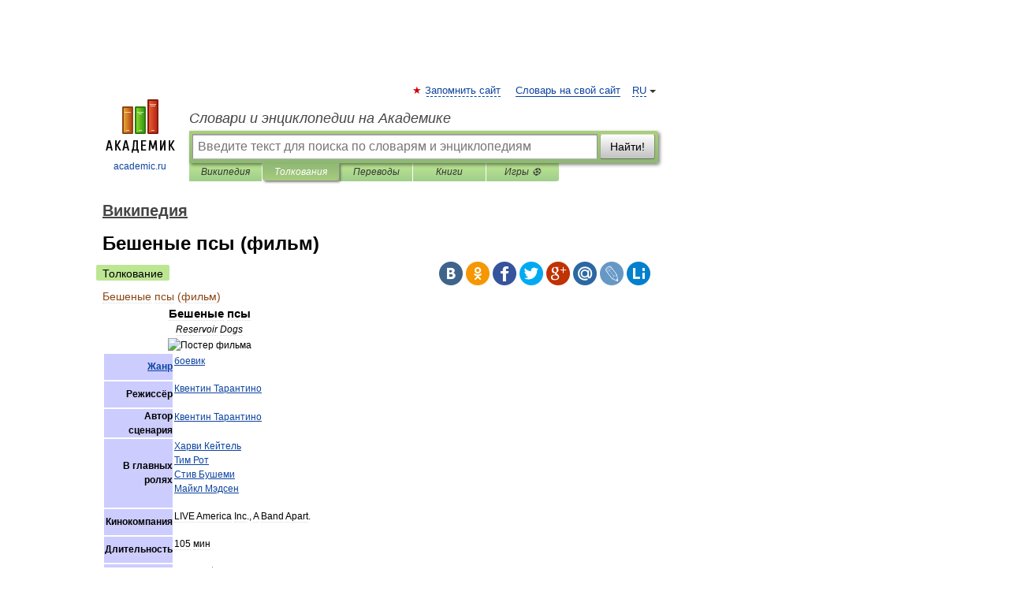

--- FILE ---
content_type: text/html; charset=UTF-8
request_url: https://dic.academic.ru/dic.nsf/ruwiki/810022
body_size: 19840
content:
<!DOCTYPE html>
<html lang="ru">
<head>


	<meta http-equiv="Content-Type" content="text/html; charset=utf-8" />
	<title>Бешеные псы (фильм) | это... Что такое Бешеные псы (фильм)?</title>
	<meta name="Description" content="Бешеные псы Reservoir Dogs Жанр боевик Режиссёр Квентин Тарантино Автор сценария Квентин Тарантино" />
	<!-- type: desktop C: ru  -->
	<meta name="Keywords" content="Бешеные псы (фильм)" />

 
	<!--[if IE]>
	<meta http-equiv="cleartype" content="on" />
	<meta http-equiv="msthemecompatible" content="no"/>
	<![endif]-->

	<meta name="viewport" content="width=device-width, initial-scale=1, minimum-scale=1">

	
	<meta name="rating" content="mature" />
    <meta http-equiv='x-dns-prefetch-control' content='on'>
    <link rel="dns-prefetch" href="https://ajax.googleapis.com">
    <link rel="dns-prefetch" href="https://www.googletagservices.com">
    <link rel="dns-prefetch" href="https://www.google-analytics.com">
    <link rel="dns-prefetch" href="https://pagead2.googlesyndication.com">
    <link rel="dns-prefetch" href="https://ajax.googleapis.com">
    <link rel="dns-prefetch" href="https://an.yandex.ru">
    <link rel="dns-prefetch" href="https://mc.yandex.ru">

    <link rel="preload" href="/images/Logo.png"   as="image" >
    <link rel="preload" href="/images/Logo_h.png" as="image" >

	<meta property="og:title" content="Бешеные псы (фильм) | это... Что такое Бешеные псы (фильм)?" />
	<meta property="og:type" content="article" />
	<meta property="og:url" content="https://dic.academic.ru/dic.nsf/ruwiki/810022" />
	<meta property="og:image" content="https://academic.ru/images/Logo_social_ru.png?3" />
	<meta property="og:description" content="Бешеные псы Reservoir Dogs Жанр боевик Режиссёр Квентин Тарантино Автор сценария Квентин Тарантино" />
	<meta property="og:site_name" content="Словари и энциклопедии на Академике" />
	<link rel="search" type="application/opensearchdescription+xml" title="Словари и энциклопедии на Академике" href="//dic.academic.ru/dicsearch.xml" />
	<meta name="ROBOTS" content="ALL" />
	<link rel="next" href="https://dic.academic.ru/dic.nsf/ruwiki/810023" />
	<link rel="prev" href="https://dic.academic.ru/dic.nsf/ruwiki/810021" />
	<link rel="TOC" href="https://dic.academic.ru/contents.nsf/ruwiki/" />
	<link rel="index" href="https://dic.academic.ru/contents.nsf/ruwiki/" />
	<link rel="contents" href="https://dic.academic.ru/contents.nsf/ruwiki/" />
	<link rel="canonical" href="https://dic.academic.ru/dic.nsf/ruwiki/810022" />

<!-- d/t desktop  -->

    <script>
      window.CaramelDomain = "academic.ru";
      const caramelJS = document.createElement('script'); 
      caramelJS.src = "https://ads.digitalcaramel.com/caramel.js?ts="+new Date().getTime();
      caramelJS.async = true;
      document.head.appendChild(caramelJS);
    </script>


    <script>window.yaContextCb = window.yaContextCb || [] </script> 
    <script async src="https://yandex.ru/ads/system/context.js"></script>

    
<!-- +++++ ab_flag=1 fa_flag=2 +++++ -->

<style type="text/css">
div.hidden,#sharemenu,div.autosuggest,#contextmenu,#ad_top,#ad_bottom,#ad_right,#ad_top2,#restrictions,#footer ul + div,#TerminsNavigationBar,#top-menu,#lang,#search-tabs,#search-box .translate-lang,#translate-arrow,#dic-query,#logo img.h,#t-direction-head,#langbar,.smm{display:none}p,ul{list-style-type:none;margin:0 0 15px}ul li{margin-bottom:6px}.content ul{list-style-type:disc}*{padding:0;margin:0}html,body{height:100%}body{padding:0;margin:0;color:#000;font:14px Helvetica,Arial,Tahoma,sans-serif;background:#fff;line-height:1.5em}a{color:#0d44a0;text-decoration:none}h1{font-size:24px;margin:0 0 18px}h2{font-size:20px;margin:0 0 14px}h3{font-size:16px;margin:0 0 10px}h1 a,h2 a{color:#454545!important}#page{margin:0 auto}#page{min-height:100%;position:relative;padding-top:105px}#page{width:720px;padding-right:330px}* html #page{height:100%}#header{position:relative;height:122px}#logo{float:left;margin-top:21px;width:125px}#logo a.img{width:90px;margin:0 0 0 16px}#logo a.img.logo-en{margin-left:13px}#logo a{display:block;font-size:12px;text-align:center;word-break:break-all}#site-title{padding-top:35px;margin:0 0 5px 135px}#site-title a{color:#000;font-size:18px;font-style:italic;display:block;font-weight:400}#search-box{margin-left:135px;border-top-right-radius:3px;border-bottom-right-radius:3px;padding:4px;position:relative;background:#abcf7e;min-height:33px}#search-box.dic{background:#896744}#search-box table{border-spacing:0;border-collapse:collapse;width:100%}#search-box table td{padding:0;vertical-align:middle}#search-box table td:first-child{padding-right:3px}#search-box table td:last-child{width:1px}#search-query,#dic-query,.translate-lang{padding:6px;font-size:16px;height:18px;border:1px solid #949494;width:100%;box-sizing:border-box;height:32px;float:none;margin:0;background:white;float:left;border-radius:0!important}#search-button{width:70px;height:32px;text-align:center;border:1px solid #7a8e69;border-radius:3px;background:#e0e0e0}#search-tabs{display:block;margin:0 15px 0 135px;padding:0;list-style-type:none}#search-tabs li{float:left;min-width:70px;max-width:140px;padding:0 15px;height:23px;line-height:23px;background:#bde693;text-align:center;margin-right:1px}#search-box.dic + #search-tabs li{background:#C9A784}#search-tabs li:last-child{border-bottom-right-radius:3px}#search-tabs li a{color:#353535;font-style:italic;font-size:12px;display:block;white-space:nowrap;text-overflow:ellipsis;overflow:hidden}#search-tabs li.active{height:22px;line-height:23px;position:relative;background:#abcf7e;border-bottom-left-radius:3px;border-bottom-right-radius:3px}#search-box.dic + #search-tabs li.active{background:#896744}#search-tabs li.active a{color:white}#content{clear:both;margin:30px 0;padding-left:15px}#content a{text-decoration:underline}#content .breadcrumb{margin-bottom:20px}#search_sublinks,#search_links{margin-bottom:8px;margin-left:-8px}#search_sublinks a,#search_links a{padding:3px 8px 1px;border-radius:2px}#search_sublinks a.active,#search_links a.active{color:#000 !important;background:#bde693;text-decoration:none!important}.term{color:saddlebrown}@media(max-width:767px){.hideForMobile{display:none}#header{height:auto}#page{padding:5px;width:auto}#logo{float:none;width:144px;text-align:left;margin:0;padding-top:5px}#logo a{height:44px;overflow:hidden;text-align:left}#logo img.h{display:initial;width:144px;height:44px}#logo img.v{display:none}#site-title{padding:0;margin:10px 0 5px}#search-box,#search-tabs{clear:both;margin:0;width:auto;padding:4px}#search-box.translate #search-query{width:100%;margin-bottom:4px}#search-box.translate #td-search{overflow:visible;display:table-cell}ul#search-tabs{white-space:nowrap;margin-top:5px;overflow-x:auto;overflow-y:hidden}ul#search-tabs li,ul#search-tabs li.active{background:none!important;box-shadow:none;min-width:0;padding:0 5px;float:none;display:inline-block}ul#search-tabs li a{border-bottom:1px dashed green;font-style:normal;color:green;font-size:16px}ul#search-tabs li.active a{color:black;border-bottom-color:white;font-weight:700}ul#search-tabs li a:hover,ul#search-tabs li.active a:hover{color:black}#content{margin:15px 0}.h250{height:280px;max-height:280px;overflow:hidden;margin:25px 0 25px 0}
}</style>

	<link rel="shortcut icon" href="https://academic.ru/favicon.ico" type="image/x-icon" sizes="16x16" />
	<link rel="shortcut icon" href="https://academic.ru/images/icon.ico" type="image/x-icon" sizes="32x32" />
    <link rel="shortcut icon" href="https://academic.ru/images/icon.ico" type="image/x-icon" sizes="48x48" />
    
    <link rel="icon" type="image/png" sizes="16x16" href="/images/Logo_16x16_transparent.png" />
    <link rel="icon" type="image/png" sizes="32x32" href="/images/Logo_32x32_transparent.png" />
    <link rel="icon" type="image/png" sizes="48x48" href="/images/Logo_48x48_transparent.png" />
    <link rel="icon" type="image/png" sizes="64x64" href="/images/Logo_64x64_transparent.png" />
    <link rel="icon" type="image/png" sizes="128x128" href="/images/Logo_128x128_transparent.png" />

    <link rel="apple-touch-icon" sizes="57x57"   href="/images/apple-touch-icon-57x57.png" />
    <link rel="apple-touch-icon" sizes="60x60"   href="/images/apple-touch-icon-60x60.png" />
    <link rel="apple-touch-icon" sizes="72x72"   href="/images/apple-touch-icon-72x72.png" />
    <link rel="apple-touch-icon" sizes="76x76"   href="/images/apple-touch-icon-76x76.png" />
    <link rel="apple-touch-icon" sizes="114x114" href="/images/apple-touch-icon-114x114.png" />
    <link rel="apple-touch-icon" sizes="120x120" href="/images/apple-touch-icon-120x120.png" />
  
    <!-- link rel="mask-icon" href="/images/safari-pinned-tab.svg" color="#5bbad5" -->
    <meta name="msapplication-TileColor" content="#00aba9" />
    <meta name="msapplication-config" content="/images/browserconfig.xml" />
    <meta name="theme-color" content="#ffffff" />

    <meta name="apple-mobile-web-app-capable" content="yes" />
    <meta name="apple-mobile-web-app-status-bar-style" content="black /">


<script type="text/javascript">
  (function(i,s,o,g,r,a,m){i['GoogleAnalyticsObject']=r;i[r]=i[r]||function(){
  (i[r].q=i[r].q||[]).push(arguments)},i[r].l=1*new Date();a=s.createElement(o),
  m=s.getElementsByTagName(o)[0];a.async=1;a.src=g;m.parentNode.insertBefore(a,m)
  })(window,document,'script','//www.google-analytics.com/analytics.js','ga');

  ga('create', 'UA-2754246-1', 'auto');
  ga('require', 'displayfeatures');

  ga('set', 'dimension1', 'Общая информация');
  ga('set', 'dimension2', 'article');
  ga('set', 'dimension3', '0');

  ga('send', 'pageview');

</script>


<script type="text/javascript">
	if(typeof(console) == 'undefined' ) console = {};
	if(typeof(console.log) == 'undefined' ) console.log = function(){};
	if(typeof(console.warn) == 'undefined' ) console.warn = function(){};
	if(typeof(console.error) == 'undefined' ) console.error = function(){};
	if(typeof(console.time) == 'undefined' ) console.time = function(){};
	if(typeof(console.timeEnd) == 'undefined' ) console.timeEnd = function(){};
	Academic = {};
	Academic.sUserLanguage = 'ru';
	Academic.sDomainURL = 'https://dic.academic.ru/dic.nsf/ruwiki/';
	Academic.sMainDomainURL = '//dic.academic.ru/';
	Academic.sTranslateDomainURL = '//translate.academic.ru/';
	Academic.deviceType = 'desktop';
		Academic.sDictionaryId = 'ruwiki';
		Academic.Lang = {};
	Academic.Lang.sTermNotFound = 'Термин, отвечающий запросу, не найден'; 
</script>


<!--  Вариокуб -->
<script type="text/javascript">
    (function(e, x, pe, r, i, me, nt){
    e[i]=e[i]||function(){(e[i].a=e[i].a||[]).push(arguments)},
    me=x.createElement(pe),me.async=1,me.src=r,nt=x.getElementsByTagName(pe)[0],me.addEventListener("error",function(){function cb(t){t=t[t.length-1],"function"==typeof t&&t({flags:{}})};Array.isArray(e[i].a)&&e[i].a.forEach(cb);e[i]=function(){cb(arguments)}}),nt.parentNode.insertBefore(me,nt)})
    (window, document, "script", "https://abt.s3.yandex.net/expjs/latest/exp.js", "ymab");

    ymab("metrika.70309897", "init"/*, {clientFeatures}, {callback}*/);
    ymab("metrika.70309897", "setConfig", {enableSetYmUid: true});
</script>





</head>
<body>

<div id="ad_top">
<!-- top bnr -->
<div class="banner" style="max-height: 90px; overflow: hidden; display: inline-block;">




<!-- Yandex.RTB R-A-12643772-1 -->
<div id="yandex_rtb_R-A-12643772-1"></div>
<script>
window.yaContextCb.push(() => {
    Ya.Context.AdvManager.render({
        "blockId": "R-A-12643772-1",
        "renderTo": "yandex_rtb_R-A-12643772-1"
    })
})
</script>


</div> <!-- top banner  -->




</div>
	<div id="page"  >








			<div id="header">
				<div id="logo">
					<a href="//academic.ru">
						<img src="//academic.ru/images/Logo.png" class="v" alt="academic.ru" width="88" height="68" />
						<img src="//academic.ru/images/Logo_h.png" class="h" alt="academic.ru" width="144" height="44" />
						<br />
						academic.ru					</a>
				</div>
					<ul id="top-menu">
						<li id="lang">
							<a href="#" class="link">RU</a>

							<ul id="lang-menu">

							<li><a href="//en-academic.com">EN</a></li>
<li><a href="//de-academic.com">DE</a></li>
<li><a href="//es-academic.com">ES</a></li>
<li><a href="//fr-academic.com">FR</a></li>
							</ul>
						</li>
						<!--li><a class="android" href="//dic.academic.ru/android.php">Android версия</a></li-->
						<!--li><a class="apple" href="//dic.academic.ru/apple.php">iPhone/iPad версия</a></li-->
						<li><a class="add-fav link" href="#" onClick="add_favorite(this);">Запомнить сайт</a></li>
						<li><a href="//partners.academic.ru/partner_proposal.php" target="_blank">Словарь на свой сайт</a></li>
						<!--li><a href="#">Форум</a></li-->
					</ul>
					<h2 id="site-title">
						<a href="//academic.ru">Словари и энциклопедии на Академике</a>
					</h2>

					<div id="search-box">
						<form action="/searchall.php" method="get" name="formSearch">

<table><tr><td id="td-search">

							<input type="text" name="SWord" id="search-query" required
							value=""
							title="Введите текст для поиска по словарям и энциклопедиям" placeholder="Введите текст для поиска по словарям и энциклопедиям"
							autocomplete="off">


<div class="translate-lang">
	<select name="from" id="translateFrom">
				<option value="xx">Все языки</option><option value="ru" selected>Русский</option><option value="en">Английский</option><option value="fr">Французский</option><option value="de">Немецкий</option><option value="es">Испанский</option><option disabled>────────</option><option value="sq">Албанский</option><option value="al">Алтайский</option><option value="ar">Арабский</option><option value="an">Арагонский</option><option value="hy">Армянский</option><option value="rp">Арумынский</option><option value="at">Астурийский</option><option value="af">Африкаанс</option><option value="bb">Багобо</option><option value="eu">Баскский</option><option value="ba">Башкирский</option><option value="be">Белорусский</option><option value="bg">Болгарский</option><option value="bu">Бурятский</option><option value="cy">Валлийский</option><option value="wr">Варайский</option><option value="hu">Венгерский</option><option value="vp">Вепсский</option><option value="hs">Верхнелужицкий</option><option value="vi">Вьетнамский</option><option value="ht">Гаитянский</option><option value="el">Греческий</option><option value="ka">Грузинский</option><option value="gn">Гуарани</option><option value="gd">Гэльский</option><option value="da">Датский</option><option value="dl">Долганский</option><option value="pr">Древнерусский язык</option><option value="he">Иврит</option><option value="yi">Идиш</option><option value="in">Ингушский</option><option value="id">Индонезийский</option><option value="ik">Инупиак</option><option value="ga">Ирландский</option><option value="is">Исландский</option><option value="it">Итальянский</option><option value="yo">Йоруба</option><option value="kk">Казахский</option><option value="kc">Карачаевский</option><option value="ca">Каталанский</option><option value="qy">Квенья</option><option value="qu">Кечуа</option><option value="ky">Киргизский</option><option value="zh">Китайский</option><option value="go">Клингонский</option><option value="kv">Коми</option><option value="mm">Коми</option><option value="ko">Корейский</option><option value="cr">Кри</option><option value="ct">Крымскотатарский</option><option value="kp">Кумыкский</option><option value="ku">Курдский</option><option value="km">Кхмерский</option><option value="la">Латинский</option><option value="lv">Латышский</option><option value="ln">Лингала</option><option value="lt">Литовский</option><option value="lb">Люксембургский</option><option value="mu">Майя</option><option value="mk">Македонский</option><option value="ms">Малайский</option><option value="ma">Маньчжурский</option><option value="mi">Маори</option><option value="mj">Марийский</option><option value="mc">Микенский</option><option value="mf">Мокшанский</option><option value="mn">Монгольский</option><option value="nu">Науатль</option><option value="nl">Нидерландский</option><option value="og">Ногайский</option><option value="no">Норвежский</option><option value="oa">Орокский</option><option value="os">Осетинский</option><option value="ot">Османский</option><option value="pi">Пали</option><option value="pm">Папьяменто</option><option value="pa">Пенджабский</option><option value="fa">Персидский</option><option value="pl">Польский</option><option value="pt">Португальский</option><option value="ro">Румынский, Молдавский</option><option value="sa">Санскрит</option><option value="se">Северносаамский</option><option value="sr">Сербский</option><option value="ld">Сефардский</option><option value="sz">Силезский</option><option value="sk">Словацкий</option><option value="sl">Словенский</option><option value="sw">Суахили</option><option value="tl">Тагальский</option><option value="tg">Таджикский</option><option value="th">Тайский</option><option value="tt">Татарский</option><option value="tw">Тви</option><option value="bo">Тибетский</option><option value="tf">Тофаларский</option><option value="tv">Тувинский</option><option value="tr">Турецкий</option><option value="tk">Туркменский</option><option value="ud">Удмуртский</option><option value="uz">Узбекский</option><option value="ug">Уйгурский</option><option value="uk">Украинский</option><option value="ur">Урду</option><option value="uu">Урумский</option><option value="fo">Фарерский</option><option value="fi">Финский</option><option value="hi">Хинди</option><option value="hr">Хорватский</option><option value="cu">Церковнославянский (Старославянский)</option><option value="ke">Черкесский</option><option value="ck">Чероки</option><option value="ce">Чеченский</option><option value="cs">Чешский</option><option value="cv">Чувашский</option><option value="cn">Шайенского</option><option value="sv">Шведский</option><option value="cj">Шорский</option><option value="sx">Шумерский</option><option value="ev">Эвенкийский</option><option value="gw">Эльзасский</option><option value="mv">Эрзянский</option><option value="eo">Эсперанто</option><option value="et">Эстонский</option><option value="ya">Юпийский</option><option value="sh">Якутский</option><option value="ja">Японский</option>	</select>
</div>
<div id="translate-arrow"><a>&nbsp;</a></div>
<div class="translate-lang">
	<select name="to" id="translateOf">
				<option value="xx" selected>Все языки</option><option value="ru">Русский</option><option value="en">Английский</option><option value="fr">Французский</option><option value="de">Немецкий</option><option value="es">Испанский</option><option disabled>────────</option><option value="av">Аварский</option><option value="ad">Адыгейский</option><option value="az">Азербайджанский</option><option value="ai">Айнский язык</option><option value="al">Алтайский</option><option value="ar">Арабский</option><option value="hy">Армянский</option><option value="eu">Баскский</option><option value="ba">Башкирский</option><option value="be">Белорусский</option><option value="hu">Венгерский</option><option value="vp">Вепсский</option><option value="vd">Водский</option><option value="el">Греческий</option><option value="da">Датский</option><option value="he">Иврит</option><option value="yi">Идиш</option><option value="iz">Ижорский</option><option value="in">Ингушский</option><option value="id">Индонезийский</option><option value="is">Исландский</option><option value="it">Итальянский</option><option value="kk">Казахский</option><option value="kc">Карачаевский</option><option value="zh">Китайский</option><option value="kv">Коми</option><option value="ct">Крымскотатарский</option><option value="kp">Кумыкский</option><option value="la">Латинский</option><option value="lv">Латышский</option><option value="lt">Литовский</option><option value="mj">Марийский</option><option value="mf">Мокшанский</option><option value="mn">Монгольский</option><option value="nl">Нидерландский</option><option value="no">Норвежский</option><option value="os">Осетинский</option><option value="fa">Персидский</option><option value="pl">Польский</option><option value="pt">Португальский</option><option value="sk">Словацкий</option><option value="sl">Словенский</option><option value="sw">Суахили</option><option value="tg">Таджикский</option><option value="th">Тайский</option><option value="tt">Татарский</option><option value="tr">Турецкий</option><option value="tk">Туркменский</option><option value="ud">Удмуртский</option><option value="uz">Узбекский</option><option value="ug">Уйгурский</option><option value="uk">Украинский</option><option value="uu">Урумский</option><option value="fi">Финский</option><option value="cu">Церковнославянский (Старославянский)</option><option value="ce">Чеченский</option><option value="cs">Чешский</option><option value="cv">Чувашский</option><option value="sv">Шведский</option><option value="cj">Шорский</option><option value="ev">Эвенкийский</option><option value="mv">Эрзянский</option><option value="eo">Эсперанто</option><option value="et">Эстонский</option><option value="sh">Якутский</option><option value="ja">Японский</option>	</select>
</div>
<input type="hidden" name="did" id="did-field" value="ruwiki" />
<input type="hidden" id="search-type" name="stype" value="" />

</td><td>

							<button id="search-button">Найти!</button>

</td></tr></table>

						</form>

						<input type="text" name="dic_query" id="dic-query"
						title="Интерактивное оглавление. Вводите нужный Вам термин" placeholder="Интерактивное оглавление. Вводите нужный Вам термин"
						autocomplete="off" >


					</div>
				  <ul id="search-tabs">
    <li data-search-type="-1" id="thisdic" ><a href="#" onclick="return false;">Википедия</a></li>
    <li data-search-type="0" id="interpretations" class="active"><a href="#" onclick="return false;">Толкования</a></li>
    <li data-search-type="1"  id="translations" ><a href="#" onclick="return false;">Переводы</a></li>
    <li data-search-type="10" id="books"            ><a href="#" onclick="return false;">Книги       </a></li>
    <li data-search-type="88" id="games"            ><a href="https://games.academic.ru" title="Бесплатные игры" >Игры ⚽</a></li>
  </ul>
				</div>

	
<div id="ad_top2"></div>	
			<div id="content">

  
  				<div itemscope itemtype="http://data-vocabulary.org/Breadcrumb" style="clear: both;">
  				<h2 class="breadcrumb"><a href="/contents.nsf/ruwiki/" itemprop="url"><span itemprop="title">Википедия</span></a>
  				</h2>
  				</div>
  				<div class="content" id="selectable-content">
  					<div class="title" id="TerminTitle"> <!-- ID нужен для того, чтобы спозиционировать Pluso -->
  						<h1>Бешеные псы (фильм)</h1>
  
  </div><div id="search_links"><a class="active">Толкование</a>  					</div>
  
  <ul class="smm">
  <li class="vk"><a onClick="share('vk'); return false;" href="#"></a></li>
  <li class="ok"><a onClick="share('ok'); return false;" href="#"></a></li>
  <li class="fb"><a onClick="share('fb'); return false;" href="#"></a></li>
  <li class="tw"><a onClick="share('tw'); return false;" href="#"></a></li>
  <li class="gplus"><a onClick="share('g+'); return false;" href="#"></a></li>
  <li class="mailru"><a onClick="share('mail.ru'); return false;" href="#"></a></li>
  <li class="lj"><a onClick="share('lj'); return false;" href="#"></a></li>
  <li class="li"><a onClick="share('li'); return false;" href="#"></a></li>
</ul>
<div id="article"><dl>
<div itemscope itemtype="http://webmaster.yandex.ru/vocabularies/enc-article.xml">

               <dt itemprop="title" class="term" lang="ru">Бешеные псы (фильм)</dt>

               <dd itemprop="content" class="descript" lang="ru">
			<table class="infobox bordered vevent" cellspacing=2 style="width: 22em; text-align: left; font-size: 88%; line-height: 1.5em;">
<tr>
<td colspan=2 class=summary style="text-align:center; font-size: 125%; font-weight: bold;">Бешеные псы</td>
</tr>
<tr>
<td colspan=2 class style="text-align:center; font-style: oblique;">Reservoir Dogs</td>
</tr>
<tr>
<td colspan=2 class style="text-align:center;"><img alt="Постер фильма"  style="max-width : 98%; height: auto; width: auto;" src="/pictures/wiki/files/50/200px-resdogspromo.jpg" border="0" border="0" width=200 height=259 border=0 /></td>
</tr>
<tr>
<th style="text-align:right; background-color:#ccf;"><a href="68964">Жанр</a></th>
<td class style>
<p><a href="55962">боевик</a></p>
</td>
</tr>
<tr>
<th style="text-align:right; background-color:#ccf;">Режиссёр</th>
<td class style>
<p><a href="13679">Квентин Тарантино</a></p>
</td>
</tr>
<tr>
<th style="text-align:right; background-color:#ccf;">Автор<br/>
сценария</th>
<td class style>
<p><a href="13679">Квентин Тарантино</a></p>
</td>
</tr>
<tr>
<th style="text-align:right; background-color:#ccf;">В главных<br/>
ролях</th>
<td class style>
<p><a href="121261">Харви Кейтель</a><br/>
<a href="147268">Тим Рот</a><br/>
<a href="153243">Стив Бушеми</a><br/>
<a href="1018011">Майкл Мэдсен</a></p>
</td>
</tr>
<tr>
<th style="text-align:right; background-color:#ccf;">Кинокомпания</th>
<td class style>
<p>LIVE America Inc., A Band Apart.</p>
</td>
</tr>
<tr>
<th style="text-align:right; background-color:#ccf;">Длительность</th>
<td class style>
<p>105 мин</p>
</td>
</tr>
<tr>
<th style="text-align:right; background-color:#ccf;">Бюджет</th>
<td class style>
<p>1,2 млн <a href="6232">$</a></p>
</td>
</tr>
<tr>
<th style="text-align:right; background-color:#ccf;">Страна</th>
<td class=locality style>
<p><a href="1133423">США</a></p>
</td>
</tr>
<tr>
<th style="text-align:right; background-color:#ccf;">Год</th>
<td class style>
<p><a href="150662"><span class=dtstart>1992</span></a></p>
</td>
</tr>
<tr>
<th style="text-align:right; background-color:#ccf;"><a href="45584">IMDb</a></th>
<td class style>
<p>ID 0105236</p>
</td>
</tr>
<tr>
<td colspan=2 class=description style="text-align:center; display:none;">Выход фильма «Бешеные псы» (оригинальное название — Reservoir Dogs)</td>
</tr>
</table>
<p><b>Бешеные псы</b> (<a href="6161">англ.</a> <i><span lang=en xml:lang=en>Reservoir Dogs</span></i>) — психологическая драма с криминальным сюжетом. Первая картина <a href="962366">Квентина Тарантино</a>, сыгравшего здесь одну из ролей вместе с <a href="121261">Харви Кейтелем</a>, <a href="147268">Тимом Ротом</a> и <a href="153243">Стивом Бушеми</a>.</p>
<p>«Бешеные псы» — дебютный <a href="1184019">фильм</a> режиссёра, который создал в <a href="7371">кино</a> свой стиль. <a href="962366">Квентин Тарантино</a> появился из ниоткуда и своим первым фильмом обратил на себя внимание всего <a href="53039">Голливуда</a>. Всё что он имел до этого, были работа в видеопрокате и страстная любовь к кино. С самого начала он создал свой неповторимый стиль — это нетрадиционная структура, нелинейное повествование, ловкие <a href="1167308">прыжки назад и вперёд во времени</a>, раскрывающие новые детали сюжета или черты героев.</p>
<p>Общие сборы: 2 812 000 $ (<a href="1133423">США</a>)</p>
<table id=toc class=toc summary="Содержание">
<tr>
<td style="text-align: left;">
<div id=toctitle>
<h2>Содержание</h2>
</div>
<ul>
<li class=toclevel-1><a href="#.D0.A1.D1.8E.D0.B6.D0.B5.D1.82"><span class=tocnumber>1</span> <span class=toctext>Сюжет</span></a></li>
<li class=toclevel-1><a href="#.D0.92_.D1.80.D0.BE.D0.BB.D1.8F.D1.85"><span class=tocnumber>2</span> <span class=toctext>В ролях</span></a></li>
<li class=toclevel-1><a href="#.D0.9D.D0.B0.D0.B3.D1.80.D0.B0.D0.B4.D1.8B"><span class=tocnumber>3</span> <span class=toctext>Награды</span></a></li>
<li class=toclevel-1><a href="#.D0.98.D0.BD.D1.82.D0.B5.D1.80.D0.B5.D1.81.D0.BD.D1.8B.D0.B5_.D1.84.D0.B0.D0.BA.D1.82.D1.8B"><span class=tocnumber>4</span> <span class=toctext>Интересные факты</span></a></li>
<li class=toclevel-1><a href="#.D0.A1.D1.81.D1.8B.D0.BB.D0.BA.D0.B8"><span class=tocnumber>5</span> <span class=toctext>Ссылки</span></a></li>
</ul>
</td>
</tr>
</table>
<script type="text/javascript">
//<![CDATA[
 if (window.showTocToggle) { var tocShowText = "показать"; var tocHideText = "убрать"; showTocToggle(); } 
//]]>
</script>
<p><a name=.D0.A1.D1.8E.D0.B6.D0.B5.D1.82 id=.D0.A1.D1.8E.D0.B6.D0.B5.D1.82></a></p>
<h2> <span class=mw-headline>Сюжет</span></h2>
<p>Пожилой босс американской организованной преступности Джо Кэбот собирает банду из шестерых отъявленных уголовников для ограбления ювелирного склада. Эти шестеро не знают имён друг друга, у них есть только клички: мистер Белый (Харви Кейтель), мистер Оранжевый (Тим Рот), мистер Розовый (Стив Бушеми), мистер Блондин (Майкл Мэдсен), мистер Коричневый (Квентин Тарантино) и мистер Синий (Эдди Банкер). Во время ограбления копы приезжают раньше времени. Но грабителям всё-же удаётся скрыться. Мистер Коричневый пытается увезти мистера Белого и мистера Оранжевого с места ограбления, но полицейская пуля попадает ему в голову и он погибает, разбив машину, предназначенную для побега. Мистер Белый и мистер Оранжевый останавливают незнакомую машину и, угрожая пистолетом, приказывают женщине-водителю выйти. Но дамочка оказалась не из робкого десятка: достав пистолет, она стреляет в мистера Оранжевого, тот, упав на землю, стреляет в ответ и убивает женщину. В следующем эпизоде мистер Белый ведёт угнанный автомобиль на полной скорости, держа за руку мистера Оранжевого, который лежит на заднем сидении. Мистер Оранжевый ранен в живот и сильно истекает кровью. Он уверен, что умрёт. Но мистер Белый пытается успокоить друга. Они приезжают на заброшенный склад, где все члены банды условились встретиться после ограбления. Мистер Белый кладет раненого мистера Оранжевого на пол. Мистер Оранжевый просит отвезти его в больницу и оставить у входа. Он клянётся, что ничего никому не скажет. Мистер Белый обещает ему, что скоро приедет Джо и привезёт врача. Неожиданно на склад приходит мистер Розовый. Они с мистером Белым осуждают мистера Блондина за то, что он во время ограбления стрелял по гражданским. Мистер Белый, видя, что мистеру Оранжевому очень плохо, предлагает мистеру Розовому отвезти его в больницу. В разговоре выясняется, что мистер Белый успел назвать своё настоящее имя мистеру Оранжевому. Поэтому мистер Розовый боится, что мистер Оранжевый может сдать их всех копам и отказывается везти его к доктору. Тем временем, на склад приезжает мистер Блондин. Он говорит, что мистер Коричневый и мистер Синий убиты. Мистер Блондин предлагает мистеру Белому и мистеру Розовому пройти к его машине, где их ждёт сюрприз в виде связанного полицейского в багажнике. Мистер Блондин затаскивает копа на склад и привязывает к стулу. В этот момент приезжает Эдди. Он увозит с собой мистера Белого и мистера Розового, чтобы найти украденные драгоценности, оставив мистера Блондина на складе с пленным копом и лежащим без сознания в луже крови мистером Оранжевым. Мистер Блондин допрашивает полицейского, чтобы узнать кто предатель, из-за кого их план не удался, но тот говорит, что он новичок и ничего не знает. Мистер Блондин пытает его, порезав бритвой лицо и отрезав полицейскому ухо. Он обливает копа бензином и собирается поджечь, но получает несколько пуль в грудь от пришедшего в себя мистера Оранжевого. Мистер Оранжевый говорит пленнику, что он на самом деле полицейский под прикрытием и его цель арестовать Джо Кэбота. На склад возвращаются мистер Белый, мистер Розовый, Джо Кэбот и его сын Эдди. Увидев мёртвого мистера Блондина, Джо и Эдди обвиняют в убийстве и предательстве мистера Оранжевого (в ярости Эдди убивает пленного полицейского). Мистер Белый заступается за него. Джо стреляет в мистера Оранжевого, но мистер Белый убивает и его, и Эдди, сам получив при этом ранение. Мистер Розовый, прихватив украденные драгоценности, сбегает со склада. В финальной сцене мистер Оранжевый, признается мистеру Белому, что он полицейский и тот, считая его предателем, приставляет пистолет к его голове и спускает курок. В этот момент появляются копы и убивают мистера Белого.</p>
<p><a name=.D0.92_.D1.80.D0.BE.D0.BB.D1.8F.D1.85 id=.D0.92_.D1.80.D0.BE.D0.BB.D1.8F.D1.85></a></p>
<h2> <span class=mw-headline>В ролях</span></h2>
<ul>
<li><a href="121261">Харви Кейтель</a> — <i>мистер Белый</i></li>
<li><a href="147268">Тим Рот</a> — <i>мистер Оранжевый</i></li>
<li><a href="321217">Майкл Мэдсен</a> — <i>мистер Блондин</i></li>
<li><a href="669688">Крис Пенн</a> — <i>славный парень Эдди</i></li>
<li><a href="153243">Стив Бушеми</a> — <i>мистер Розовый</i></li>
<li><a href="13679">Квентин Тарантино</a> — <i>мистер Коричневый</i></li>
<li>Лоуренс Тирни — <i>Джо Кэбот</i></li>
<li>Эдди Банкер — <i>мистер Синий</i></li>
</ul>
<p><a name=.D0.9D.D0.B0.D0.B3.D1.80.D0.B0.D0.B4.D1.8B id=.D0.9D.D0.B0.D0.B3.D1.80.D0.B0.D0.B4.D1.8B></a></p>
<h2> <span class=mw-headline>Награды</span></h2>
<ul>
<li>Каталонианский международный кино фестиваль — лучший режиссёр (<a href="962366">Квентин Тарантино</a>), Лучший сценарий (<a href="962366">Квентин Тарантино</a>).</li>
<li>Премия Независимый дух — лучшая мужская <a href="384700">роль</a> второго плана (<a href="1242728">Стив Бушеми</a>).</li>
<li>Премия Лондонского круга кинокритиков — новичок года (<a href="962366">Квентин Тарантино</a>).</li>
<li>Премия Стокгольмского кино фестиваля Бронзовая лошадь — <a href="962366">Квентин Тарантино</a>.</li>
<li>Премия кино критиков Торонтского международного кино фестиваля — <a href="962366">Квентин Тарантино</a>.</li>
</ul>
<p><a name=.D0.98.D0.BD.D1.82.D0.B5.D1.80.D0.B5.D1.81.D0.BD.D1.8B.D0.B5_.D1.84.D0.B0.D0.BA.D1.82.D1.8B id=.D0.98.D0.BD.D1.82.D0.B5.D1.80.D0.B5.D1.81.D0.BD.D1.8B.D0.B5_.D1.84.D0.B0.D0.BA.D1.82.D1.8B></a></p>
<h2> <span class=mw-headline>Интересные факты</span></h2>
<ul>
<li>Режиссёр и сценарист фильма Квентин Тарантино хотел, чтобы в картине снимался <a href="114109">Джеймс Вудс</a>, и даже пять раз повышал сумму гонорара, предназначенного для этого актёра. Однако агент Вудса отклонил все эти предложения, даже не упомянув о них ему, поскольку суммы были смехотворно малы по сравнению с его обычными заработками. Когда же долгое время спустя Тарантино наконец-то познакомился с Вудсом и тот узнал о его предложении, актёр настолько расстроился, что тут же уволил своего агента. Тарантино не стал говорить Вудсу, на какую именно роль он намеревался его пригласить, так как не хотел принижать талант актёра, в итоге исполнившего её. Однако все сходятся в едином мнении: Тарантино мог видеть Вудса только в образе мистера Оранжевого.</li>
<li>На роль мистера Оранжевого пробовался <a href="153256">Сэмюэл Л. Джексон</a>. Хотя он в итоге и не снялся в фильме, Тарантино был настолько восхищён им, что пригласил его в <a href="66550">«Криминальное чтиво»</a>.</li>
<li><a href="132603">Джордж Клуни</a>, пробовавшийся на роль мистера Блондина, получил отказ.</li>
<li>Роль мистера Розового (её исполнил <a href="153243">Стив Бушеми</a>) Тарантино писал для себя, но в итоге предпочел сыграть мистера Коричневого.</li>
<li><a href="321217">Майкл Мэдсен</a>, выступивший в роли мистера Блондина, сначала пробовался на роль мистера Розового, а Бушеми на роль мистера Белого, которая в итоге досталась <a href="121261">Харви Кейтелю</a>.</li>
<li>Поначалу Тарантино хотел, чтобы <a href="147268">Тим Рот</a> сыграл либо мистера Блондина, либо мистера Розового.</li>
<li>Название картины родилось благодаря увлечению Тарантино фильмами «<a href="635626">Au Revoir Les Enfants</a>» (1987) и «<a href="1235394">Соломенные псы</a>» (1971). Плохо зная французский, Тарантино называл первую ленту «that reservoir movie». В результате простого комбинирования и сложилось название «Reservoir Dogs» — «Бешеные псы». <a href="91090">Гоблин</a> перевёл название как «Прощайте, псы».</li>
<li>Первоначально Квентин Тарантино собирался снимать этот фильм на чёрно-белую пленку, заняв в нём своих друзей-актёров. Сценарий передавался из рук в руки и в конце концов попал к <a href="121261">Харви Кейтелю</a>, которому он настолько понравился, что актёр моментально согласился сниматься в картине и даже помог в поисках источников финансирования.</li>
<li>Роберт Курцтман согласился делать специальный грим бесплатно при условии, что Тарантино, в свою очередь, согласится написать сценарий фильма <a href="159808">«От заката до рассвета»</a> (1996), основанный на сюжете Куртцмана.</li>
<li>На съёмочной площадке присутствовал фельдшер «Скорой помощи», в обязанности которого входило следить за тем, чтобы количество крови, вытекавшей из мистера Оранжевого, соответствовало реальности.</li>
<li>Чтобы не отпугнуть спонсоров, продюсер Лоуренс Бендер принял решение снимать в первую очередь эпизоды без крови и насилия, которые и были показаны инвесторам в качестве рабочего материала. Все основные сцены снимались позже.</li>
<li>Сюжет и многие сцены были позаимствованы Квентином Тарантино из гонконгского боевика Ринго Лэма «<a href="67899">Город в огне</a>» (<a href="708764">1987</a>), который ему очень понравился. Главную роль в той картине исполнял Чоу Юнь-Фат. Студент нью-йоркской киношколы Майк Уайт снял короткометражный фильм «Ну и кому ты морочишь голову?», смонтировав похожие эпизоды из «Города в огне» и «Бешеных псов». Фильм должен был быть показан на нью-йоркском кинофестивале, но студия «Мирамакс» добилась, чтобы его сняли с показа.</li>
<li>Своих героев Тарантино решил одеть в чёрные костюмы и белые рубашки с чёрными галстуками, то есть так же, как были одеты персонажи гонконгского фильма <a href="854734">Джона Ву</a> «Право на жизнь 2».</li>
<li>Иногда <a href="147268">Тиму Роту</a> приходилось так долго лежать в луже искусственной крови, что она высыхала. В результате актёра в течение нескольких минут отдирали от пола.</li>
<li>Бюджета ленты не хватало на костюмы, поэтому многие актёры снимались в собственной одежде. Кроме того, <a href="321217">Майклу Мэдсену</a> пришлось ездить на съёмках на собственном <a href="642797">кадиллаке</a>.</li>
<li>Крис Пенн, сыгравший Красавчика Эдди, снимался в своем спортивном костюме</li>
<li>Склад, фигурирующий в фильме, ранее использовался как морг.</li>
<li>Тарантино всячески избегающий в своих фильмах рекламы различных торговых марок (<a href="74168">product-placement</a>), использовал, сигареты «Red Apples», которые он придумал сам, а также кукурузные хлопья с такими наименованиями, от которых отказались ещё в 70-е годы.</li>
<li>Общее количество смертей в фильме (показанных и непоказанных) — 17.</li>
<li>Во время финальных титров можно заметить, что в графе «специальное спасибо» упомянут <a href="40631">Терри Гиллиам</a>. Тарантино поблагодарил Гиллиама за множество полезных советов, которые последний дал Квентину во время семинара на кинофестивале в Сандэнсе.</li>
<li>В одной из сцен фильма Джо спрашивает мистера Белого о девушке по имени Алабама. Это — ссылка на героиню Патриции Аркетт из <a href="65107">«Настоящей любви»</a> (1993). По словам Тарантино, Кларенс (<a href="1231812">Кристиан Слейтер</a>) должен был погибнуть в концовке фильма Тони Скотта. Спустя некоторое время Алабама должна была познакомиться с мистером Белым и вместе с ним начать жить по другую сторону закона. Однако, продюсеры изменили концовку «Настоящей любви», сделав невозможной встречу мистера Белого и Алабамы.</li>
<li><a href="154831">Дэвид Духовны</a> пробовался на одну из ролей в фильме.</li>
<li>Изначально в первой сцене фильма главные персонажи должны были ностальгировать по песне «Money» группы <a href="29448">«Pink Floyd»</a>. Однако позднее Тарантино изменил песню на «Little Green Bag».</li>
<li>Мистер Розовый говорит, что он не даёт чаевых официантам, которые просто делают свою работу. Примечательно, что два года спустя <a href="153243">Стив Бушеми</a> сыграет подобного официанта в картине «<a href="988550">Криминальное чтиво</a>» (1994).</li>
<li>Первая монтажная копия картины была готова всего лишь за три дня до мировой премьеры на кинофестивале <a href="679928">«Санденс»</a>.</li>
<li><a href="29935">Мадонне</a>, песню которой активно обсуждают герои картины, очень понравился фильм, но, по её словам, интерпретация «Like a Virgin» совершенно не верна. Мадонна подарила Тарантино диск с альбомом «Erotica», подписанный следующим образом: «Квентину. Песня не о членах. Она о любви. Мадонна».</li>
<li>Преступники в фильме «Захват поезда Пелэм 1-2-3» (1974) также называют друг друга различными цветовыми оттенками.</li>
<li>В квартире мистера Оранжевого можно заметить коробку с хлопьями «Fruit Brute». Точно такие же хлопья появляются в <a href="988550">«Криминальном чтиве»</a> (1994).</li>
<li>Незадолго до окончания фильма Лоуренс Тирни говорит: «Мёртв, как Диллинджер». Лоуренс сыграл Джона Диллинджера в картине «Диллинджер» (1945).</li>
<li>Имя мистера Блондина — Вик Вега. Винсент Вега (<a href="101765">Джон Траволта</a>) из <a href="988550">«Криминального чтива»</a> (1994) — это его родной брат.</li>
<li>На специальном DVD-издании фильма, посвящённом десятилетию картины, в одной из удалённых сцен говорится, что полное имя мистера Белого — Лоренс Диммик. Примечательно, что у Джимми (персонаж Квентина Тарантино из «Криминального чтива» (1994)) точно такая же фамилия.</li>
<li><a href="1065471">Нина Семашко</a> сыграла МакКласки, но сцены с её участием были вырезаны из фильма. Удалённые сцены можно найти на DVD.</li>
<li>Предполагается, что мистер Блондин убил больше людей, чем любой другой персонаж фильма, однако зритель так ни разу не увидит в кадре, чтобы Блондин хоть кого-нибудь убил.</li>
<li>На складе, где происходит основное действие картины, можно заметить несколько гробов. Вдобавок, мистер Блондин сидит на старом катафалке.</li>
<li>Актриса, сыгравшая женщину, которую застрелил мистер Оранжевый (<a href="147268">Тим Рот</a>), была его тренером по акценту. Тим специально настоял на том, чтобы она исполнила эту роль, так как таким нехитрым способом он «отомстил» ей за то, что она была слишком строга на занятиях с ним.</li>
<li>В одной из удалённых сцен (которая доступна на DVD) Клёвый парень Эдди подумывает отвести раненого мистера Оранжевого медсестре по имени Бонни. Примечательно, что в «Криминальном чтиве» (1994) присутствует медсестра с таким же именем.</li>
<li><a href="228793">Кристоферу Уокену</a> предлагали роль мистера Блондина, но он отказался.</li>
<li>Фраза, которую говорит мистер Белый мистеру Розовому: «Мне нужно, чтобы ты успокоился. Ты спокоен?» — была добавлена в сценарий после возникшей драки между Лоуренсом Тирни и <a href="321217">Майклом Мэдсеном</a>. Для того чтобы разрядить атмосферу и продолжить съёмки, Квентин Тарантино сказал Лоуренсу: «Ларри, мне нужно, чтобы ты успокоился. Ты спокоен?».</li>
<li>Когда полицейский умоляет мистера Блондина не сжигать его, он говорит, что у него есть маленький ребёнок. Данная фраза отсутствовала в сценарии и является импровизацией Кирка Балца. Когда он сказал её в первый раз, <a href="321217">Майкл Мэдсен</a>, у которого незадолго до начала съёмок родился сын, был настолько поражён и шокирован идеей оставить ребенка без отца, что не смог закончить сцену.</li>
<li>По ходу действия фильма мистер Розовый неоднократно говорит, что важно оставаться профессионалами. Это — ссылка на <a href="1182423">Ховарда Хоукса</a>, любимого режиссёра Квентина Тарантино.</li>
<li>Внимательный зритель может заметить, что квартира мистера Оранжевого находится этажом выше склада, где происходит основное действие фильма. Из-за бюджетных ограничений создателям картины пришлось отремонтировать помещение, сделав его похожим на жилые апартаменты.</li>
<li>Кирк Балц попросил <a href="321217">Майкла Мэдсена</a>, чтобы он провёз его в багажнике машины. Мэдсен согласился, так как посчитал, что для лучшего понимания своего персонажа ему также не мешало бы прокатить кого-нибудь в багажнике машины. Поэтому Майкл специально поехал по дороге с многочисленными выбоинами и ямами.</li>
<li>Изначально в сцене пытки должна была играть песня «Ballroom Blitz» группы <a href="610069">«Sweet»</a></li>
<li>В США фильм вышел без рекламы, поэтому весьма посредственно прошёл в прокате. Однако при выходе картины в Англии о Тарантино уже знали многие, а фильм стал настоящим хитом британского проката.</li>
<li>В фильме отсутствуют женские персонажи, у которых есть диалоги. Однако в удалённых сценах на DVD они присутствуют.</li>
<li>По версии журнала «Empire» картина была признана лучшим независимым фильмом всех времён. Читатели того же журнала назвали данное кино самым важным (наиболее влиятельным) фильмом последних пятнадцати лет.</li>
<li>На роль Джо Кабота пробовался Роберт Форстер.</li>
<li>Тимоти Кэри пробовался на роль Джо Кабота, однако Тарантино посчитал, что он не подходит на данную роль.</li>
<li>Для европейской рекламной кампании фильма были использованы так называемые характер-постеры (отдельный постер для каждого персонажа). Сейчас подобные афиши выпускаются чуть ли не для всех картин, где присутствует множество главных героев, однако для того времени это было в новинку.</li>
<li>Все актёры, сыгравшие бандитов, в то или иное время попадали в тюрьму.</li>
<li>Кирк Балц четыре раза проходил пробы на роль Марвина Нэша, до того как его утвердили.</li>
<li>Квентин Тарантино написал первую версию сценария за три с половиной недели.</li>
<li>По словам Квентина Тарантино, мистер Розовый выжил в концовке фильма. Если увеличить громкость, то на заднем фоне можно услышать следующее: когда мистер Розовый выбегает из здания, полицейские кричат ему, чтобы он бросил оружие. Далее слышны выстрелы, и мистер Розовый кричит, что его ранили. Затем полицейские разговаривают друг с другом во время ареста мистера Розового.</li>
<li>В сцене, где Клёвый парень Эдди разговаривает по мобильному телефону об ограблении, можно заметить оранжевый воздушный шарик, пролетающий за его машиной. По мнению некоторых зрителей, это было сделано намеренно, для того чтобы намекнуть, что мистер Оранжевый — крыса. Однако, по словам Квентина Тарантино, это — чистая случайность.</li>
<li>Когда мистер Белый и мистер Розовый говорят о том, что же пошло не так во время ограбления, на стене за ними можно заметить семь бутылок. Одна из них наполнена белой жидкостью, три — розовой жидкостью; оставшиеся три — оранжевой жидкостью. Белые и розовые бутылки стоят рядом друг с другом, а оранжевые — отдельно от них. В то же самое время мистер Белый и мистер Розовый находятся в одной комнате, а мистер Оранжевый — в другой.</li>
<li>По словам Эдварда Банкера, в фильме должна была присутствовать сцена, объясняющая, что случилось с его персонажем (мистером Синим), однако, она так и не была снята из-за бюджетных ограничений.</li>
</ul>

<p><a name=.D0.A1.D1.81.D1.8B.D0.BB.D0.BA.D0.B8 id=.D0.A1.D1.81.D1.8B.D0.BB.D0.BA.D0.B8></a></p>
<h2> <span class=mw-headline>Ссылки</span></h2>
<ul>
<li><a href="http://www.imdb.com/title/tt0105236/" class="external text" title="http://www.imdb.com/title/tt0105236/" rel=nofollow>Бешеные псы</a><span title="на английском языке" style="font-size:85%; cursor:help; margin-left:0.2em; color:#888;">(англ.)</span> на сайте <a href="45584">Internet Movie Database</a></li>
</ul>
<table class="navbox collapsible autocollapse nowraplinks" style="margin:auto;">
<tr>
<th colspan=2 style="text-align:center;width:100%;">

</div>
<span style="font-size:110%;">Фильмы <a href="13679">Квентина Тарантино</a></span></th>
</tr>
<tr>
<th style="white-space:nowrap;background:#DDDDFF;">Полнометражные</th>
<td style="width:100%;text-align:left;background: #FFF;"><span style="white-space: nowrap;"><strong class=selflink>Бешеные псы</strong> •</span> <span style="white-space: nowrap;"><a href="66550">Криминальное чтиво</a> •</span> <span style="white-space: nowrap;"><a href="275558">Джеки Браун</a> •</span> <span style="white-space: nowrap;"><a href="131082">Убить Билла. Фильм 1</a> •</span> <span style="white-space: nowrap;"><a href="131088">Убить Билла. Фильм 2</a> •</span> <span style="white-space: nowrap;"><a href="318307">Доказательство смерти</a> •</span> <span style="white-space: nowrap;"><a href="809664">Бесчестные ублюдки</a></span></td>
</tr>
<tr>
<th style="white-space:nowrap;background:#DDDDFF;">Сценарии для фильмов других режиссёров</th>
<td style="width:100%;text-align:left;background: #F7F7F7;"><span style="white-space: nowrap;"><a href="65107">Настоящая любовь</a> •</span> <span style="white-space: nowrap;"><a href="14404">Прирождённые убийцы</a> •</span> <span style="white-space: nowrap;"><a href="1080082">От заката до рассвета</a></span></td>
</tr>
<tr>
<th style="white-space:nowrap;background:#DDDDFF;">Другие проекты</th>
<td style="width:100%;text-align:left;background: #FFF;"><span style="white-space: nowrap;"><a href="148850">Четыре комнаты</a> (эпизод «Человек из Голливуда») •</span> <span style="white-space: nowrap;"><a href="50868">Город Грехов</a> (приглашённый со-режиссёр)</span></td>
</tr>
</table>
<p></p>


</dd>

               <br />

               <p id="TerminSourceInfo" class="src">

               <em><span itemprop="source">Wikimedia Foundation</span>.
   <span itemprop="source-date">2010</span>.</em>
 </p>
</div>
</dl>
</div>

<div style="padding:5px 0px;"> <a href="https://games.academic.ru" style="color: green; font-size: 16px; margin-right:10px"><b>Игры ⚽</b></a> <b><a title='онлайн-сервис помощи студентам' href='https://homework.academic.ru/?type_id=6'>Поможем написать реферат</a></b></div>

  <div id="socialBar_h"></div>
  					<ul class="post-nav" id="TerminsNavigationBar">
						<li class="prev"><a href="https://dic.academic.ru/dic.nsf/ruwiki/810021" title="Бешево">Бешево</a></li>
						<li class="next"><a href="https://dic.academic.ru/dic.nsf/ruwiki/810023" title="Бешеные тетушки (фильм)">Бешеные тетушки (фильм)</a></li>
					</ul>
<h3 class= "dictionary">
Полезное
</h3>
<div style="text-align: center;"><div style="display: inline-block">
  <div id="ACD_DESKTOP_VIDEO"></div>
</div></div>

<br>
  
  					<div class="other-info">
  						<div class="holder">
							<h3 class="dictionary">Смотреть что такое "Бешеные псы (фильм)" в других словарях:</h3>
							<ul class="terms-list">
<li><p><strong><a href="//dic.academic.ru/dic.nsf/ruwiki/810019">Бешеные Псы (фильм)</a></strong> — Эта страница была удалена. Для справки ниже показаны соответствующие записи из журналов удалений и переименований. 07:56, 8 мая 2010 Obersachse (обсуждение | вклад) удалил «Бешеные Псы (фильм)» ‎ (критерий быстрого удаления&#8230; … &nbsp; <span class="src2">Википедия</span></p></li>
<li><p><strong><a href="//dic.academic.ru/dic.nsf/ruwiki/13703">Бешеные псы</a></strong> — Reservoir Dogs … &nbsp; <span class="src2">Википедия</span></p></li>
<li><p><strong><a href="//dic.academic.ru/dic.nsf/ruwiki/620116">Бешеные псы (игра)</a></strong> — Бешеные псы Разработчик Volatile Games Издатели Eidos Interactive Lions Gate Entertainment Платформы PlayStation 2, Xbox, Microsoft Windows … &nbsp; <span class="src2">Википедия</span></p></li>
<li><p><strong><a href="//dic.academic.ru/dic.nsf/ruwiki/1283794">Бешеные Псы (игра)</a></strong> — Бешеные псы Разработчик Volatile Games Издатели Eidos Interactive Lions Gate Entertainment Платформы PlayStation 2, Xbox, Microsoft Windows … &nbsp; <span class="src2">Википедия</span></p></li>
<li><p><strong><a href="//dic.academic.ru/dic.nsf/enc_cinema/1621/%D0%91%D0%95%D0%A8%D0%95%D0%9D%D0%AB%D0%95">БЕШЕНЫЕ ПСЫ</a></strong> — «БЕШЕНЫЕ ПСЫ» (Reservoir Dogs) США, 1992, 99 мин. Экзистенциальный гангстерский фильм. После того как фильм «Криминальное чтиво (см. КРИМИНАЛЬНОЕ ЧТИВО)» Квентина Тарантино получил главную премию Каннского фестиваля и пресса всего мира заговорила … &nbsp; <span class="src2">Энциклопедия кино</span></p></li>
<li><p><strong><a href="//dic.academic.ru/dic.nsf/ruwiki/1662253">Фильм-ограбление</a></strong> — фильм, сюжет которого строится вокруг планируемого и чаще всего успешно осуществляемого хищения в форме грабежа, разбоя либо кражи. Калька с английского термина англ.&#160;heist film[1]. Похищение тщательно охраняемого имущества было&#8230; … &nbsp; <span class="src2">Википедия</span></p></li>
<li><p><strong><a href="//dic.academic.ru/dic.nsf/ruwiki/1283700">Бесславные ублюдки (фильм</a></strong> — Бесславные ублюдки (фильм, 2009) Это статья о фильме 2009 года; о фильме 1977 года смотри Бесславные ублюдки (1977). Бесславные ублюдки Inglourious Basterds … &nbsp; <span class="src2">Википедия</span></p></li>
<li><p><strong><a href="//dic.academic.ru/dic.nsf/ruwiki/988550">Криминальное чтиво (фильм)</a></strong> — Криминальное чтиво Pulp Fiction Жанр криминальный фильм / драма Режиссёр Квентин Тарантино Продюсер Лоуренс Бендер … &nbsp; <span class="src2">Википедия</span></p></li>
<li><p><strong><a href="//dic.academic.ru/dic.nsf/ruwiki/1275794">Герой (фильм</a></strong> — Герой (фильм, 2002) У этого термина существуют и другие значения, см. Герой (фильм). Герой 英雄 … &nbsp; <span class="src2">Википедия</span></p></li>
<li><p><strong><a href="//dic.academic.ru/dic.nsf/ruwiki/820491">Братва (фильм)</a></strong> — Братва Hard men Жанр боевик приключения Режиссёр Дж. К. Амалу Продюсер Жорж Бенаюн Дж. К. Амалу … &nbsp; <span class="src2">Википедия</span></p></li>
							</ul>
						</div>
	</div>
					</div>



			</div>
  
<div id="ad_bottom">

<br />
<!-- new yandex bnr -->
<div class="banner" style="max-height: 440px; overflow: hidden;">

<!-- Yandex.RTB R-A-12643772-5 -->
<div id="yandex_rtb_R-A-12643772-5"></div>
<script>
window.yaContextCb.push(() => {
    Ya.Context.AdvManager.render({
        "blockId": "R-A-12643772-5",
        "renderTo": "yandex_rtb_R-A-12643772-5"
    })
})
</script>

</div>



</div>

	<div id="footer">
		<div id="liveinternet">
            <!--LiveInternet counter--><a href="https://www.liveinternet.ru/click;academic"
            target="_blank"><img id="licntC2FD" width="31" height="31" style="border:0" 
            title="LiveInternet"
            src="[data-uri]"
            alt=""/></a><script>(function(d,s){d.getElementById("licntC2FD").src=
            "https://counter.yadro.ru/hit;academic?t44.6;r"+escape(d.referrer)+
            ((typeof(s)=="undefined")?"":";s"+s.width+"*"+s.height+"*"+
            (s.colorDepth?s.colorDepth:s.pixelDepth))+";u"+escape(d.URL)+
            ";h"+escape(d.title.substring(0,150))+";"+Math.random()})
            (document,screen)</script><!--/LiveInternet-->
		</div>


      <div id="restrictions">18+</div>


				&copy; Академик, 2000-2025
<ul>
			<li>
				Обратная связь:
				<a id="m_s" href="#">Техподдержка</a>,
				<a id="m_a" href="#">Реклама на сайте</a>
			</li>
</ul>

<br/>
<ul>
			<li>
        <a href="https://tournavigator.pro/" target="_blank">&#128099; Путешествия</a>
			</li>
</ul>
<div>


			<a href="//partners.academic.ru/partner_proposal.php">Экспорт словарей на сайты</a>, сделанные на PHP, <div class="img joom"></div> Joomla, <div class="img drp"></div> Drupal, <div class="img wp"></div> WordPress, MODx.
</div>

	</div>


		<div id="contextmenu">
		<ul id="context-actions">
		  <li><a data-in="masha">Пометить текст и поделиться</a></li>
		  <li class="separator"></li>
		  <!--li><a data-in="dic">Искать в этом же словаре</a></li-->
		  <!--li><a data-in="synonyms">Искать синонимы</a></li-->
		  <li><a data-in="academic">Искать во всех словарях</a></li>
		  <li><a data-in="translate">Искать в переводах</a></li>
		  <li><a data-in="internet">Искать в Интернете</a></li>
		  <!--li><a data-in="category">Искать в этой же категории</a></li-->
		</ul>
		<ul id="context-suggestions">
		</ul>
		</div>

		<div id="sharemenu" style="top: 1075px; left: 240px;">
			<h3>Поделиться ссылкой на выделенное</h3>
			<ul class="smm">
  <li class="vk"><a onClick="share('vk'); return false;" href="#"></a></li>
  <li class="ok"><a onClick="share('ok'); return false;" href="#"></a></li>
  <li class="fb"><a onClick="share('fb'); return false;" href="#"></a></li>
  <li class="tw"><a onClick="share('tw'); return false;" href="#"></a></li>
  <li class="gplus"><a onClick="share('g+'); return false;" href="#"></a></li>
  <li class="mailru"><a onClick="share('mail.ru'); return false;" href="#"></a></li>
  <li class="lj"><a onClick="share('lj'); return false;" href="#"></a></li>
  <li class="li"><a onClick="share('li'); return false;" href="#"></a></li>
</ul>
			<div id="share-basement">
				<h5>Прямая ссылка:</h5>
				<a href="" id="share-directlink">
					…
				</a>
				<small>
					Нажмите правой клавишей мыши и выберите «Копировать ссылку»				</small>
			</div>
		</div>

	

	<script async src="/js/academic.min.js?150324" type="text/javascript"></script>



<div id="ad_right">

<script async src="https://ad.mail.ru/static/ads-async.js"></script>
<ins class="mrg-tag" style="display:inline-block;text-decoration: none;" data-ad-client="ad-860730" data-ad-slot="860730"></ins>  
<script>(MRGtag = window.MRGtag || []).push({})</script><div class="banner sticky">
  <div class="ACD_MIDR_300c_test">
<!--  Временно, для теста  -->

<div caramel-id="01j78m1mtc0s4v1w086tt6jgcp"></div>





</div>
</div>

</div>


</div>


<br/><br/><br/><br/><br/><br/>

<!-- Yandex.Metrika counter -->
<script type="text/javascript" >
   (function(m,e,t,r,i,k,a){m[i]=m[i]||function(){(m[i].a=m[i].a||[]).push(arguments)};
   m[i].l=1*new Date();k=e.createElement(t),a=e.getElementsByTagName(t)[0],k.async=1,k.src=r,a.parentNode.insertBefore(k,a)})
   (window, document, "script", "https://mc.yandex.ru/metrika/tag.js", "ym");

   ym(70309897, "init", {
        clickmap:false,
        trackLinks:true,
        accurateTrackBounce:false
   });
</script>
<noscript><div><img src="https://mc.yandex.ru/watch/70309897" style="position:absolute; left:-9999px;" alt="" /></div></noscript>
<!-- /Yandex.Metrika counter -->


<!-- Begin comScore Tag -->
<script>
  var _comscore = _comscore || [];
  _comscore.push({ c1: "2", c2: "23600742" });
  (function() {
    var s = document.createElement("script"), el = document.getElementsByTagName("script")[0]; s.async = true;
    s.src = (document.location.protocol == "https:" ? "https://sb" : "http://b") + ".scorecardresearch.com/beacon.js";
    el.parentNode.insertBefore(s, el);
  })();
</script>
<noscript>
  <img src="//b.scorecardresearch.com/p?c1=2&c2=23600742&cv=2.0&cj=1" />
</noscript>
<!-- End comScore Tag -->



<!-- Floorad (desk) от DC -->
<div caramel-id="01j9h9etzbb3r1y5k6k9gvrkxs"></div>



</body>
  <link rel="stylesheet" href="/css/academic_v2.css?20210501a" type="text/css" />
  <link rel="stylesheet" href="/css/mobile-menu.css?20190810" type="text/css" />
 

</html>

